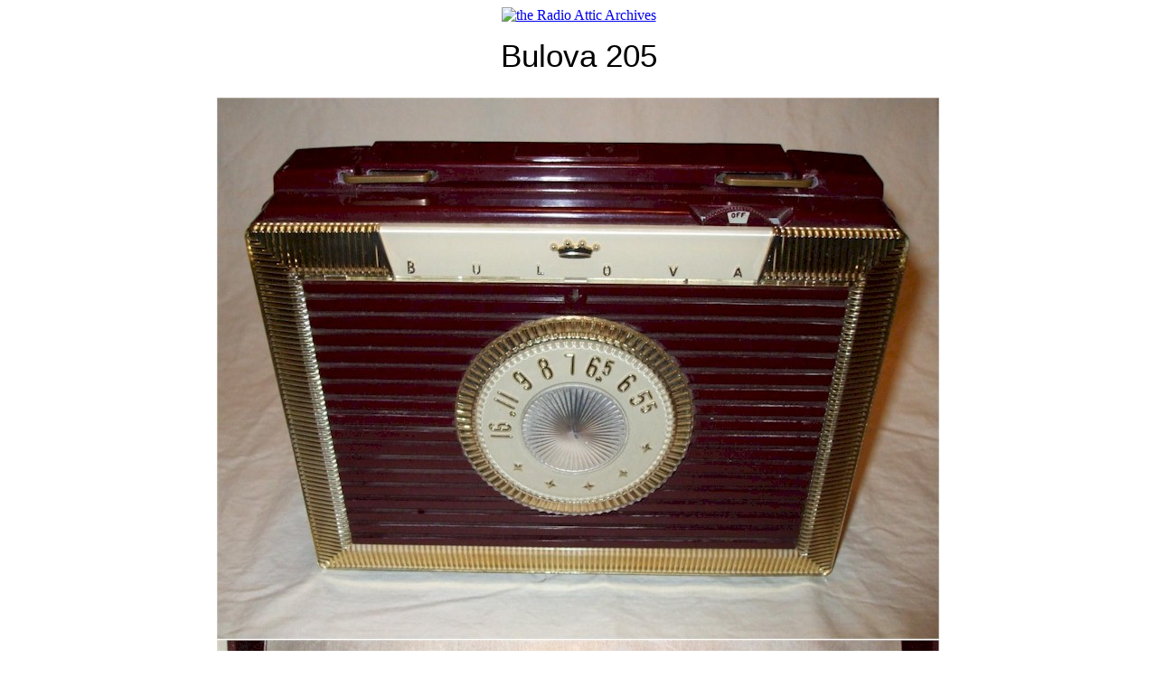

--- FILE ---
content_type: text/html; charset=UTF-8
request_url: https://radioatticarchives.com/radio.htm?radio=6610
body_size: 12684
content:
<!DOCTYPE HTML PUBLIC "-//W3C//DTD HTML 4.01 Transitional//EN"
"http://www.w3.org/TR/html4/loose.dtd">
<html>

<head>
<meta NAME="KEYWORDS" CONTENT="radio,antique,sale,sell,buy,antique radio,radio collector,radio collection,collectible radio,old radio,ad,classified,
collector,collectible,old,classified ad,swap meet,radio club,radio books,books,radio attic,collection,photo,club,swap,link">
<meta NAME="DESCRIPTION" CONTENT="The Radio Attic's Archives are the internet's best resource for identifying antique radios. 
14,488 unique identified antique radios, plus amateur radio gear, vintage audio, and test equipment! ">
<title>Radio Attic's Archives - Bulova 205</title>
<script type="text/javascript">
var gaJsHost = (("https:" == document.location.protocol) ? "https://ssl." : "http://www.");
document.write(unescape("%3Cscript src='" + gaJsHost + "google-analytics.com/ga.js' type='text/javascript'%3E%3C/script%3E"));
</script>
<script type="text/javascript">
try{
var pageTracker = _gat._getTracker("UA-1138364-5");
pageTracker._trackPageview();
} catch(err) {}
</script><style type="text/css">
@font-face {
 font-family: 'OldCentury';
  src: url(fonts/OldCentury-Regular_33700.ttf);
}
@font-face {
 font-family: 'OldCentury-IE';
  src: url(fonts/OldCentury-Regular_33700.eot);
}
</style>
</head>

<body background='graphics/background.gif'>
<center><a href='http://www.radioatticarchives.com'>
<img src='graphics/banner4.gif' alt='the Radio Attic Archives' border='0' width='468' height='60'></a></center>
<div align='center'>
  <center>
  <table summary='' width='800' border='0' cellspacing='1' style='border-collapse: collapse' cellpadding='10'>
    <tr>
      <td align='center'>
	
<div align="center" style="font-family:'OldCentury', 'OldCentury-IE', Helvetica; font-size:35px;line-height:150%">	
<center>
	Bulova 205     
  </center>
</div>
<div align="center" style="font-family:'OldCentury', 'OldCentury-IE', Helvetica; font-size:15px;line-height:150%">	
<center>
	     
  </center>
</div>

</td></tr><tr><td align='center'><img border='0' src='images/b/Bulova_205_Schuster.jpg' alt='Bulova 205 ' title='Bulova 205 '></td></tr><tr><td align='center'><b><font face='Tahoma' size='2'>Photos donated by Joe &amp; Cheri Schuster.<br>To see all the photos Joe has contributed to the Archives, <a href='contributor.htm?code=482'>click here</a>.</font></b></td></tr></table></center></div><hr>
<center>
<div align="center" style="font-family:'myTahoma', 'myTahoma-IE', Helvetica; font-size:14px;line-height:120%">

<a href='http://radioatticarchives.com/archive.htm?page=a1'>A1</a>&nbsp; <a href='http://radioatticarchives.com/archive.htm?page=a2'>A2</a>&nbsp; <a href='http://radioatticarchives.com/archive.htm?page=a3'>A3</a>&nbsp; <a href='http://radioatticarchives.com/archive.htm?page=a4'>A4</a>&nbsp; <a href='http://radioatticarchives.com/archive.htm?page=a5'>A5</a>&nbsp; <a href='http://radioatticarchives.com/archive.htm?page=a6'>A6</a>&nbsp; <a href='http://radioatticarchives.com/archive.htm?page=a7'>A7</a>&nbsp; <a href='http://radioatticarchives.com/archive.htm?page=a8'>A8</a>&nbsp; <a href='http://radioatticarchives.com/archive.htm?page=b1'>B1</a>&nbsp; <a href='http://radioatticarchives.com/archive.htm?page=b2'>B2</a>&nbsp; <a href='http://radioatticarchives.com/archive.htm?page=c1'>C1</a>&nbsp; <a href='http://radioatticarchives.com/archive.htm?page=c2'>C2</a>&nbsp; <a href='http://radioatticarchives.com/archive.htm?page=c3'>C3</a>&nbsp; <a href='http://radioatticarchives.com/archive.htm?page=c4'>C4</a>&nbsp; <a href='http://radioatticarchives.com/archive.htm?page=c5'>C5</a>&nbsp; <a href='http://radioatticarchives.com/archive.htm?page=d1'>D1</a>&nbsp;<br>
<a href='http://radioatticarchives.com/archive.htm?page=d2'>D2</a>&nbsp; <a href='http://radioatticarchives.com/archive.htm?page=d3'>D3</a>&nbsp; <a href='http://radioatticarchives.com/archive.htm?page=e1'>E1</a>&nbsp; <a href='http://radioatticarchives.com/archive.htm?page=e2'>E2</a>&nbsp; <a href='http://radioatticarchives.com/archive.htm?page=e3'>E3</a>&nbsp; <a href='http://radioatticarchives.com/archive.htm?page=e4'>E4</a>&nbsp; <a href='http://radioatticarchives.com/archive.htm?page=e5'>E5</a>&nbsp; <a href='http://radioatticarchives.com/archive.htm?page=f1'>F1</a>&nbsp; <a href='http://radioatticarchives.com/archive.htm?page=f2'>F2</a>&nbsp; <a href='http://radioatticarchives.com/archive.htm?page=f3'>F3</a>&nbsp; <a href='http://radioatticarchives.com/archive.htm?page=g1'>G1</a>&nbsp; <a href='http://radioatticarchives.com/archive.htm?page=g2'>G2</a>&nbsp; <a href='http://radioatticarchives.com/archive.htm?page=g3'>G3</a>&nbsp; <a href='http://radioatticarchives.com/archive.htm?page=g4'>G4</a>&nbsp; <a href='http://radioatticarchives.com/archive.htm?page=g5'>G5</a>&nbsp; <a href='http://radioatticarchives.com/archive.htm?page=g6'>G6</a>&nbsp;<br>
<a href='http://radioatticarchives.com/archive.htm?page=h'>H</a>&nbsp; <a href='http://radioatticarchives.com/archive.htm?page=ij'>IJ</a>&nbsp; <a href='http://radioatticarchives.com/archive.htm?page=k'>K</a>&nbsp; <a href='http://radioatticarchives.com/archive.htm?page=l'>L</a>&nbsp; <a href='http://radioatticarchives.com/archive.htm?page=m1'>M1</a>&nbsp; <a href='http://radioatticarchives.com/archive.htm?page=m2'>M2</a>&nbsp; <a href='http://radioatticarchives.com/archive.htm?page=m3'>M3</a>&nbsp; <a href='http://radioatticarchives.com/archive.htm?page=m4'>M4</a>&nbsp; <a href='http://radioatticarchives.com/archive.htm?page=m5'>M5</a>&nbsp; <a href='http://radioatticarchives.com/archive.htm?page=m6'>M6</a>&nbsp; <a href='http://radioatticarchives.com/archive.htm?page=no'>NO</a>&nbsp; <a href='http://radioatticarchives.com/archive.htm?page=p1'>P1</a>&nbsp; <a href='http://radioatticarchives.com/archive.htm?page=p2'>P2</a>&nbsp; <a href='http://radioatticarchives.com/archive.htm?page=p3'>P3</a>&nbsp; <a href='http://radioatticarchives.com/archive.htm?page=p4'>P4</a>&nbsp; <a href='http://radioatticarchives.com/archive.htm?page=p5'>P5</a>&nbsp;<br>
<a href='http://radioatticarchives.com/archive.htm?page=p6'>P6</a>&nbsp; <a href='http://radioatticarchives.com/archive.htm?page=r1'>R1</a>&nbsp; <a href='http://radioatticarchives.com/archive.htm?page=r2'>R2</a>&nbsp; <a href='http://radioatticarchives.com/archive.htm?page=r3'>R3</a>&nbsp; <a href='http://radioatticarchives.com/archive.htm?page=r4'>R4</a>&nbsp; <a href='http://radioatticarchives.com/archive.htm?page=r5'>R5</a>&nbsp; <a href='http://radioatticarchives.com/archive.htm?page=r6'>R6</a>&nbsp; <a href='http://radioatticarchives.com/archive.htm?page=s1'>S1</a>&nbsp; <a href='http://radioatticarchives.com/archive.htm?page=s2'>S2</a>&nbsp; <a href='http://radioatticarchives.com/archive.htm?page=s3'>S3</a>&nbsp; <a href='http://radioatticarchives.com/archive.htm?page=s4'>S4</a>&nbsp; <a href='http://radioatticarchives.com/archive.htm?page=s5'>S5</a>&nbsp; <a href='http://radioatticarchives.com/archive.htm?page=s6'>S6</a>&nbsp; <a href='http://radioatticarchives.com/archive.htm?page=s7'>S7</a>&nbsp; <a href='http://radioatticarchives.com/archive.htm?page=s8'>S8</a>&nbsp; <a href='http://radioatticarchives.com/archive.htm?page=s9'>S9</a>&nbsp;<br>
<a href='http://radioatticarchives.com/archive.htm?page=t1'>T1</a>&nbsp; <a href='http://radioatticarchives.com/archive.htm?page=t2'>T2</a>&nbsp; <a href='http://radioatticarchives.com/archive.htm?page=uv'>UV</a>&nbsp; <a href='http://radioatticarchives.com/archive.htm?page=w1'>W1</a>&nbsp; <a href='http://radioatticarchives.com/archive.htm?page=w2'>W2</a>&nbsp; <a href='http://radioatticarchives.com/archive.htm?page=w3'>W3</a>&nbsp; <a href='http://radioatticarchives.com/archive.htm?page=xz'>XZ</a>&nbsp; <a href='http://radioatticarchives.com/archive.htm?page=z1'>Z1</a>&nbsp; <a href='http://radioatticarchives.com/archive.htm?page=z2'>Z2</a>&nbsp; <a href='http://radioatticarchives.com/archive.htm?page=z3'>Z3</a>&nbsp; <a href='http://radioatticarchives.com/archive.htm?page=z4'>Z4</a>&nbsp; <a href='http://radioatticarchives.com/archive.htm?page=z5'>Z5</a>&nbsp; <a href='http://radioatticarchives.com/archive.htm?page=z6'>Z6</a>&nbsp; <a href='http://radioatticarchives.com/archive.htm?page=z7'>Z7</a>&nbsp;<br><br>

<a href='http://radioatticarchives.com/index.htm'>Archives Home</a>&nbsp;|&nbsp;
<a href='http://radioatticarchives.com/whatsnew.htm'>What's NEW?</a>&nbsp;|&nbsp;
<a href='http://radioatticarchives.com/stylesearch.htm'>Browse by Cabinet Style</a>&nbsp;|&nbsp;
<a href='http://radioatticarchives.com/terms.htm'>Terms &amp; Conditions</a>&nbsp;<br>
<a href='http://radioatticarchives.com/masterlist.htm'>Master List</a>&nbsp;|&nbsp;
<a href='http://radioatticarchives.com/challenge.htm'>Challenge Radios</a>&nbsp;|&nbsp;
<a href='http://radioatticarchives.com/friends.htm'>Friends of the Archives</a>&nbsp;|&nbsp;
<a href='http://radioatticarchives.com/archive.htm?page=euro1'>European Radios</a>&nbsp;<br>
<a href='http://radioatticarchives.com/archive.htm?page=jap1'>Japanese Radios</a>&nbsp;|&nbsp;
<a href='http://radioatticarchives.com/archive.htm?page=comm'>Communications Radios</a>&nbsp;|&nbsp;
<a href='http://radioatticarchives.com/stylesearch.htm'>Browse by Cabinet Style</a>&nbsp;|&nbsp;
<a href='http://radioatticarchives.com/archive.htm?page=b2'>Boy's Radios</a>&nbsp;<br>
<a href='http://radioatticarchives.com/archive.htm?page=d3'>Dime Store Radios</a>&nbsp;|&nbsp;
	<script type="text/Javascript">
		<!--
		//this simple script by a1javascripts.com
		//please leave credit and instructions intact

		//simply enter your emailname and emailserver below
		//and copy and paste to entire script where you want it to show.

		emailname = "archives"
		emailserver = "radioattic.com"

		//change the font face, color and size below
		document.write("<a href='mailto:" + emailname + "@" + emailserver + "'>");
		document.write("<font color='#0000FF'>");
		document.write("Send Photos");
		document.write("<\/a>");
		document.write("<\/font>");
		document.write("&nbsp;&nbsp;");
		//-->
	</script></div>

</center><br><div align="center">
  <center>
  <table summary="" border="0" cellspacing="1" cellpadding="5">
    <tr>
      <td>
      <center><font face="Tahoma" size="2">Visit the Radio Attic for 
      over 1,000 quality radios for sale!</font><br>
      <a href="http://radioattic.com">
<img border="2" src="graphics/ra_banner2.gif" alt="More radios for sale at the Radio Attic!" width="468" height="60"></a>
		</center></td>
    </tr>
  </table>
  </center>
</div><div align="center"><br>
  <center>
  <table summary="" border="1" cellpadding="5" cellspacing="0" bgcolor="#FFFFFF" style="border-collapse: collapse">
    <tr>
      <td>
        <center>
        <font face="Tahoma" size="2"><strong> 
You are visitor number
66        to this page this year.
        </strong></font></center></td>
    </tr>
  </table>
  </center>
</div> 
<div align="center">
  <center>
  <table summary="" border="0" cellspacing="1" style="border-collapse: collapse"  width="724" cellpadding="20">
    <tr>
      <td width="682">

<p align="center"><strong><font size="2" color="#800000"><i>The</i></font></strong><i><strong><font size="2" color="#800000">
&quot;Archives&quot; are maintained just for fun by Steve Adams at the Radio 
Attic.<br>
None of the radios in the Archives is for sale!</font></strong></i></p>

<p align="center"><i><strong><font size="2" color="#800000">When cabinet 
material or color differences are apparent or suspected&nbsp; in donated photos, I have included 
additional photos of certain model numbers.&nbsp; Due to time constraints, I 
must rely entirely on the accuracy of information supplied by contributors with 
their photographs.&nbsp; As such, no guarantee is made that the model numbers 
presented here are correct.</font></strong></i></p>

<p align="center"><i><strong><font size="2" color="#800000">Images may be used 
for <u>non-commercial</u> purposes with attribution.<br>
Please do not use, copy, or display these images for any commercial purpose.&nbsp; Thank you.</font></strong></i></p>

<p align="center"><i><strong><font size="2" color="#800000">
<em>&copy; 2001, 2026&nbsp; the Radio Attic</em></font></strong></i></p>

      </td>
    </tr>
  </table>
  </center>
</div>
</body>
</html>

